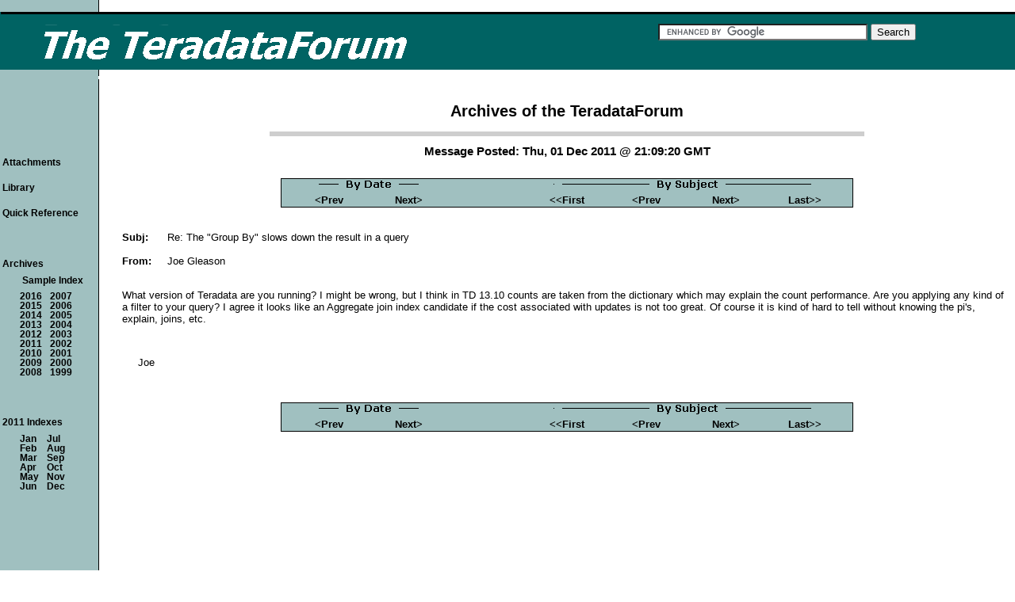

--- FILE ---
content_type: text/html
request_url: https://teradataforum.com/teradata/20111201_210920.htm
body_size: 1555
content:
<!DOCTYPE html> 
<html lang="en"> 
<head> 
<title>Re: The "Group By" slows down the result in a query [From Joe Gleason: Thu, 01 Dec 2011 @ 21:09 GMT]</title> 
<meta name="description" content="What version of Teradata are you running?  I might be wrong, but I think in TD 13.10 counts are taken from the dictionary which may explain the count performance.  Are you applying any kind of a filter to your query?  I agree it looks like an Aggregate join index candidate if the cost associated wit..." /> 
<meta charset="UTF-8"> 
<meta name="dcterms.rights" content="Copyright 2023 &copy; Manta BlueSky, All Rights Reserved"> 
<link rel="stylesheet" type="text/css" href="//teradataforum.com/ptdf.css" /> 
<link rel="shortcut icon" href="//teradataforum.com/favicon.ico" type="image/x-icon" /> 
<link rel="canonical" href="//teradataforum.com/teradata/20111201_210920.htm" />
<link rel="prev" href="//teradataforum.com/teradata/20111201_203536.htm" />
<link rel="next" href="//teradataforum.com/teradata/20111202_111316.htm" />
 
 
<script type="text/javascript"> 
function tdf_bof() 
{ if (top.location != location) { top.location.href = document.location.href; } 
} 
</script> 
 
</head> 
 
 
<body onload="tdf_bof()"> 
 
 
<table class="wd100p"> 
<tr><td colspan="2">&#160;<a id="top"></a></td></tr> 
<tr><td class="tbar"><a href="//teradataforum.com/"> 
<img src="//teradataforum.com/imgs/ptdf.gif" width="600" height="70" alt="Home Page for the TeradataForum" /></a></td> 
<td class="tbar"> 
 
<br /><form action="//teradataforum.com/search.htm" id="cse-search-box"> 
<div> 
<input type="hidden" name="cx" value="014621267439690753808:lrimlhqfse0" /> 
<input type="hidden" name="cof" value="FORID:10" /> 
<input type="hidden" name="ie" value="UTF-8" /> 
<input type="text" name="q" size="31" /> 
<input type="submit" name="sa" value="Search" /> 
</div> 
</form> 
<script type="text/javascript" src="//www.google.com/cse/brand?form=cse-search-box&amp;lang=en"></script> 
 
&#160;</td></tr> 
 
 
 
</table> 
 
 
<table class="wd100p"> 
<tr><td class="tdfw1"><img src="//teradataforum.com/imgs/ptdfw1.gif" width="120" height="4" alt="" /></td> 
<td class="tdfw2"><img src="//teradataforum.com/imgs/ptdfw2.gif" width="8" height="4" alt="" /></td> 
 
<td rowspan="2"><h1 class="tdfw">Archives of the TeradataForum</h1> 
<div class="hr750x6"></div> 
 
<h2 class="ctr">Message Posted: Thu, 01 Dec 2011 @ 21:09:20 GMT</h2> 
 
<br /><table class="ctr"> 
<tr><td class="ptbarl">&#160;</td> 
<td class="ptbar" colspan="2"><img src="//teradataforum.com/imgs/ppbyd.gif" height="16" width="146" alt="" /></td> 
<td class="ptbar">&#160;</td> 
<td class="ptbar" colspan="4"><img src="//teradataforum.com/imgs/ppbys.gif" height="16" width="335" alt="" /></td> 
<td class="ptbarr">&#160;</td> 
</tr> 
 
<tr><td class="pbbarl">&#160;</td> 
<td class="pbbar"><a href="//teradataforum.com/teradata/20111201_203536.htm" class="pbar">&lt;Prev</a></td> 
<td class="pbbar"><a href="//teradataforum.com/teradata/20111202_111316.htm" class="pbar">Next&gt;</a></td> 
<td class="pbbar">&#160;</td> 
<td class="pbbar"><a href="//teradataforum.com/teradata/20111201_162824.htm" class="pbar">&lt;&lt;First</a></td> 
<td class="pbbar"><a href="//teradataforum.com/teradata/20111201_203536.htm" class="pbar">&lt;Prev</a></td> 
<td class="pbbar"><a href="//teradataforum.com/teradata/20111202_111316.htm" class="pbar">Next&gt;</a></td> 
<td class="pbbar"><a href="//teradataforum.com/teradata/20111212_193908.htm" class="pbar">Last&gt;&gt;</a></td> 
<td class="pbbarr">&#160;</td> 
</tr></table> 
 
 
<!-- google_ad_section_start --> 
<br /><br /><table> 
<tr><td> <b>Subj:</b> </td><td class="wd20">&#160;</td><td> Re: The "Group By" slows down the result in a query </td></tr> 
<tr><td colspan="3"> &#160; </td></tr> 
<tr><td class="wd10p"> <b>From:</b> </td><td>&#160;</td><td> Joe Gleason </td></tr> 
</table> 
 
 
<br /> 

<p>What version of Teradata are you running?  I might be wrong, but I think in TD 13.10 counts are taken from the dictionary which may explain the
count performance.  Are you applying any kind of a filter to your query?  I agree it looks like an Aggregate join index candidate if the cost
associated with updates is not too great.  Of course it is kind of hard to tell without knowing the pi's, explain, joins, etc.</p>

<br /><p class="u1">Joe</p>

 
 
 
<!-- google_ad_section_end --> 
<br /><br /><table class="ctr"> 
<tr><td class="ptbarl">&#160;</td> 
<td class="ptbar" colspan="2"><img src="//teradataforum.com/imgs/ppbyd.gif" height="16" width="146" alt="" /></td> 
<td class="ptbar">&#160;</td> 
<td class="ptbar" colspan="4"><img src="//teradataforum.com/imgs/ppbys.gif" height="16" width="335" alt="" /></td> 
<td class="ptbarr">&#160;</td> 
</tr> 
 
<tr><td class="pbbarl">&#160;</td> 
<td class="pbbar"><a href="//teradataforum.com/teradata/20111201_203536.htm" class="pbar">&lt;Prev</a></td> 
<td class="pbbar"><a href="//teradataforum.com/teradata/20111202_111316.htm" class="pbar">Next&gt;</a></td> 
<td class="pbbar">&#160;</td> 
<td class="pbbar"><a href="//teradataforum.com/teradata/20111201_162824.htm" class="pbar">&lt;&lt;First</a></td> 
<td class="pbbar"><a href="//teradataforum.com/teradata/20111201_203536.htm" class="pbar">&lt;Prev</a></td> 
<td class="pbbar"><a href="//teradataforum.com/teradata/20111202_111316.htm" class="pbar">Next&gt;</a></td> 
<td class="pbbar"><a href="//teradataforum.com/teradata/20111212_193908.htm" class="pbar">Last&gt;&gt;</a></td> 
<td class="pbbarr">&#160;</td> 
</tr></table> 
 
</td><td>&#160;</td></tr> 
 
<tr><td class="sbrblk"><div class="sbar"> 
<p class="sbar"><a href="//teradataforum.com/attach.htm" class="sbar">Attachments</a></p> 
<p class="sbar"><a href="//teradataforum.com/library.htm" class="sbar">Library</a></p> 
<p class="sbar"><a href="//teradataforum.com/qksql.htm" class="sbar">Quick Reference</a></p> 
<p class="sbar">&#160;</p> 
<p class="sbar">Archives</p> 
<p class="sbexp"><a href="//teradataforum.com/arcindx.htm" class="sbar">Sample Index</a></p> 
 
<table class="sbexp"> 
<tr><td><a href="//teradataforum.com/dat2016.htm" class="sbar"><b>2016</b></a></td><td class="wd10">&#160;</td> 
<td><a href="//teradataforum.com/dat2007.htm" class="sbar"><b>2007</b></a></td></tr> 
<tr><td><a href="//teradataforum.com/dat2015.htm" class="sbar"><b>2015</b></a></td><td>&#160;</td> 
<td><a href="//teradataforum.com/dat2006.htm" class="sbar"><b>2006</b></a></td></tr> 
<tr><td><a href="//teradataforum.com/dat2014.htm" class="sbar"><b>2014</b></a></td><td>&#160;</td> 
<td><a href="//teradataforum.com/dat2005.htm" class="sbar"><b>2005</b></a></td></tr> 
<tr><td><a href="//teradataforum.com/dat2013.htm" class="sbar"><b>2013</b></a></td><td>&#160;</td> 
<td><a href="//teradataforum.com/dat2004.htm" class="sbar"><b>2004</b></a></td></tr> 
<tr><td><a href="//teradataforum.com/dat2012.htm" class="sbar"><b>2012</b></a></td><td>&#160;</td> 
<td><a href="//teradataforum.com/dat2003.htm" class="sbar"><b>2003</b></a></td></tr> 
<tr><td><a href="//teradataforum.com/dat2011.htm" class="sbar"><b>2011</b></a></td><td>&#160;</td> 
<td><a href="//teradataforum.com/dat2002.htm" class="sbar"><b>2002</b></a></td></tr> 
<tr><td><a href="//teradataforum.com/dat2010.htm" class="sbar"><b>2010</b></a></td><td>&#160;</td> 
<td><a href="//teradataforum.com/dat2001.htm" class="sbar"><b>2001</b></a></td></tr> 
<tr><td><a href="//teradataforum.com/dat2009.htm" class="sbar"><b>2009</b></a></td><td>&#160;</td> 
<td><a href="//teradataforum.com/dat2000.htm" class="sbar"><b>2000</b></a></td></tr> 
<tr><td><a href="//teradataforum.com/dat2008.htm" class="sbar"><b>2008</b></a></td><td>&#160;</td> 
<td><a href="//teradataforum.com/dat1999.htm" class="sbar"><b>1999</b></a></td></tr> 
</table> 
 
 
<p class="sbar">&#160;</p> 
<p class="sbar">2011 Indexes</p> 
<table class="sbexp"> 
<tr><td><a href="//teradataforum.com/dat1101.htm" class="sbar"><b>Jan</b></a></td><td class="wd10">&#160;</td> 
<td><a href="//teradataforum.com/dat1107.htm" class="sbar"><b>Jul</b></a></td></tr> 
<tr><td><a href="//teradataforum.com/dat1102.htm" class="sbar"><b>Feb</b></a></td><td>&#160;</td> 
<td><a href="//teradataforum.com/dat1108.htm" class="sbar"><b>Aug</b></a></td></tr> 
<tr><td><a href="//teradataforum.com/dat1103.htm" class="sbar"><b>Mar</b></a></td><td>&#160;</td> 
<td><a href="//teradataforum.com/dat1109.htm" class="sbar"><b>Sep</b></a></td></tr> 
<tr><td><a href="//teradataforum.com/dat1104.htm" class="sbar"><b>Apr</b></a></td><td>&#160;</td> 
<td><a href="//teradataforum.com/dat1110.htm" class="sbar"><b>Oct</b></a></td></tr> 
<tr><td><a href="//teradataforum.com/dat1105.htm" class="sbar"><b>May</b></a></td><td>&#160;</td> 
<td><a href="//teradataforum.com/dat1111.htm" class="sbar"><b>Nov</b></a></td></tr> 
<tr><td><a href="//teradataforum.com/dat1106.htm" class="sbar"><b>Jun</b></a></td><td>&#160;</td> 
<td><a href="//teradataforum.com/dat1112.htm" class="sbar"><b>Dec</b></a></td></tr> 
</table> 
 
<br /><br />&#160;<br />&#160;<br />&#160;<br /> 
 
<br /></div>&#160;<br />&#160;<br />&#160;</td><td>&#160;</td> 
<td> 
 
 
 
 
 
 
 
</td></tr> 
 
<tr><td colspan="4">&#160;</td></tr> 
<tr><td colspan="4">&#160;</td></tr> 
<tr><td colspan="4">&#160;</td></tr> 
 
<tr><td>&#160;</td><td>&#160;</td><td> 
<table class="ctr"><tr> 
<td class="abarl">&#160;</td> 
<td class="abar"><a href="#top" class="abar">Top</a></td> 
<td class="abar"><a href="//teradataforum.com/" class="abar">Home</a></td> 
<td class="abar"><a href="//teradataforum.com/privacy.htm" class="abar">Privacy</a></td> 
<td class="abar"><a href="//teradataforum.com/ladmin.htm" class="abar">Feedback</a></td> 
<td class="abarr">&#160;</td> 
</tr></table></td><td>&#160;</td></tr> 
 
<tr><td colspan="4">&#160;</td></tr> 
 
<tr><td colspan="4" class="aft"> 
<img src="//teradataforum.com/imgs/pcpyrite.gif" alt="Copyright for the TeradataForum (TDATA-L), Manta BlueSky" width="230" height="42" /> 
&#160; &#160;</td></tr> 
<tr><td colspan="4" class="aft">Copyright 2016 - All Rights Reserved &#160; &#160;</td></tr> 
<tr><td colspan="4" class="aft">Last Modified: 15 Jun 2023 &#160; &#160;</td></tr> 
<tr><td colspan="4">&#160;</td></tr> 
 
</table> 
 
</body></html> 
 
